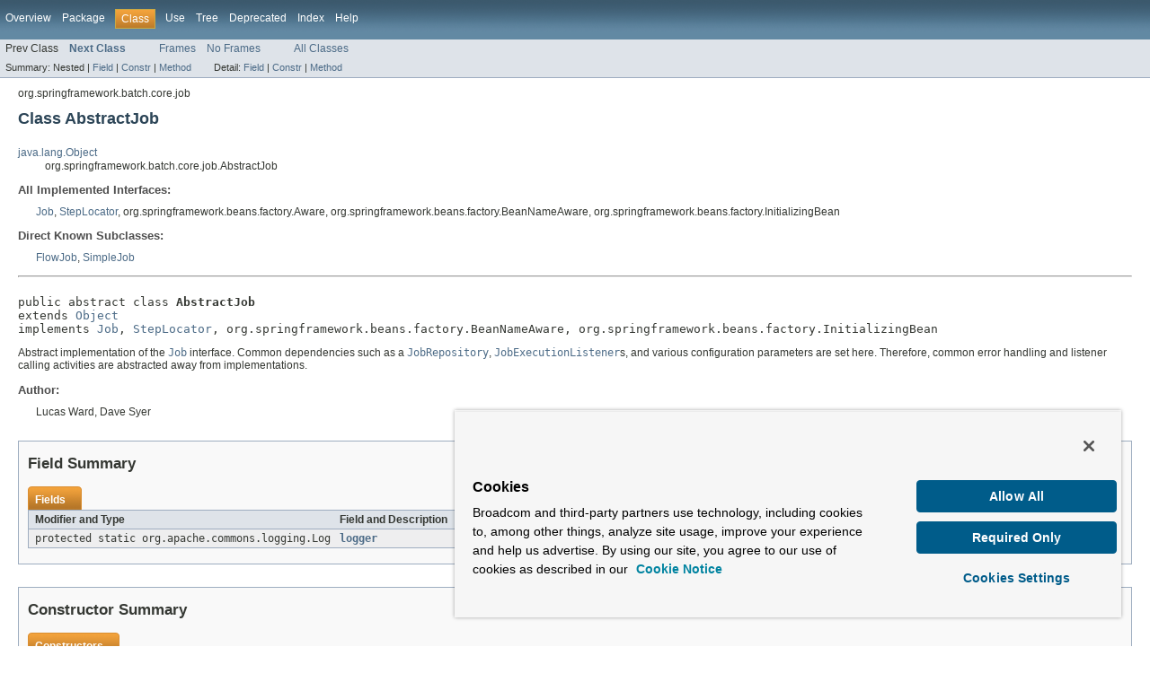

--- FILE ---
content_type: text/html
request_url: https://docs.spring.io/spring-batch/docs/2.2.x/apidocs/org/springframework/batch/core/job/AbstractJob.html
body_size: 6557
content:
<!DOCTYPE HTML PUBLIC "-//W3C//DTD HTML 4.01 Transitional//EN" "http://www.w3.org/TR/html4/loose.dtd">
<!-- NewPage -->
<html lang="en">
<script src="https://cdn.cookielaw.org/scripttemplates/otSDKStub.js" data-domain-script="018ee325-b3a7-7753-937b-b8b3e643b1a7"></script><script>function OptanonWrapper() {}</script><script>function setGTM(w, d, s, l, i) { w[l] = w[l] || []; w[l].push({ "gtm.start": new Date().getTime(), event: "gtm.js"}); var f = d.getElementsByTagName(s)[0], j = d.createElement(s), dl = l != "dataLayer" ? "&l=" + l : ""; j.async = true; j.src = "https://www.googletagmanager.com/gtm.js?id=" + i + dl; f.parentNode.insertBefore(j, f); } if (document.cookie.indexOf("OptanonConsent") > -1 && document.cookie.indexOf("groups=") > -1) { setGTM(window, document, "script", "dataLayer", "GTM-W8CQ8TL"); } else { waitForOnetrustActiveGroups(); } var timer; function waitForOnetrustActiveGroups() { if (document.cookie.indexOf("OptanonConsent") > -1 && document.cookie.indexOf("groups=") > -1) { clearTimeout(timer); setGTM(window, document, "script", "dataLayer", "GTM-W8CQ8TL"); } else { timer = setTimeout(waitForOnetrustActiveGroups, 250); }}</script>
<!-- Generated by javadoc (version 1.7.0_60-ea) on Thu May 22 12:28:22 CDT 2014 -->
<meta http-equiv="Content-Type" content="text/html" charset="UTF-8">
<title>AbstractJob (Spring Batch 2.2.7.RELEASE API)</title>
<meta name="date" content="2014-05-22">
<link rel="stylesheet" type="text/css" href="../../../../../stylesheet.css" title="Style">
</head>
<body>
<script type="text/javascript"><!--
    if (location.href.indexOf('is-external=true') == -1) {
        parent.document.title="AbstractJob (Spring Batch 2.2.7.RELEASE API)";
    }
//-->
</script>
<noscript>
<div>JavaScript is disabled on your browser.</div>
</noscript>
<!-- ========= START OF TOP NAVBAR ======= -->
<div class="topNav"><a name="navbar_top">
<!--   -->
</a><a href="#skip-navbar_top" title="Skip navigation links"></a><a name="navbar_top_firstrow">
<!--   -->
</a>
<ul class="navList" title="Navigation">
<li><a href="../../../../../overview-summary.html">Overview</a></li>
<li><a href="package-summary.html">Package</a></li>
<li class="navBarCell1Rev">Class</li>
<li><a href="class-use/AbstractJob.html">Use</a></li>
<li><a href="package-tree.html">Tree</a></li>
<li><a href="../../../../../deprecated-list.html">Deprecated</a></li>
<li><a href="../../../../../index-all.html">Index</a></li>
<li><a href="../../../../../help-doc.html">Help</a></li>
</ul>
</div>
<div class="subNav">
<ul class="navList">
<li>Prev Class</li>
<li><a href="../../../../../org/springframework/batch/core/job/CompositeJobParametersValidator.html" title="class in org.springframework.batch.core.job"><span class="strong">Next Class</span></a></li>
</ul>
<ul class="navList">
<li><a href="../../../../../index.html?org/springframework/batch/core/job/AbstractJob.html" target="_top">Frames</a></li>
<li><a href="AbstractJob.html" target="_top">No Frames</a></li>
</ul>
<ul class="navList" id="allclasses_navbar_top">
<li><a href="../../../../../allclasses-noframe.html">All Classes</a></li>
</ul>
<div>
<script type="text/javascript"><!--
  allClassesLink = document.getElementById("allclasses_navbar_top");
  if(window==top) {
    allClassesLink.style.display = "block";
  }
  else {
    allClassesLink.style.display = "none";
  }
  //-->
</script>
</div>
<div>
<ul class="subNavList">
<li>Summary:&nbsp;</li>
<li>Nested&nbsp;|&nbsp;</li>
<li><a href="#field_summary">Field</a>&nbsp;|&nbsp;</li>
<li><a href="#constructor_summary">Constr</a>&nbsp;|&nbsp;</li>
<li><a href="#method_summary">Method</a></li>
</ul>
<ul class="subNavList">
<li>Detail:&nbsp;</li>
<li><a href="#field_detail">Field</a>&nbsp;|&nbsp;</li>
<li><a href="#constructor_detail">Constr</a>&nbsp;|&nbsp;</li>
<li><a href="#method_detail">Method</a></li>
</ul>
</div>
<a name="skip-navbar_top">
<!--   -->
</a></div>
<!-- ========= END OF TOP NAVBAR ========= -->
<!-- ======== START OF CLASS DATA ======== -->
<div class="header">
<div class="subTitle">org.springframework.batch.core.job</div>
<h2 title="Class AbstractJob" class="title">Class AbstractJob</h2>
</div>
<div class="contentContainer">
<ul class="inheritance">
<li><a href="http://docs.oracle.com/javase/7/docs/api/java/lang/Object.html?is-external=true" title="class or interface in java.lang">java.lang.Object</a></li>
<li>
<ul class="inheritance">
<li>org.springframework.batch.core.job.AbstractJob</li>
</ul>
</li>
</ul>
<div class="description">
<ul class="blockList">
<li class="blockList">
<dl>
<dt>All Implemented Interfaces:</dt>
<dd><a href="../../../../../org/springframework/batch/core/Job.html" title="interface in org.springframework.batch.core">Job</a>, <a href="../../../../../org/springframework/batch/core/step/StepLocator.html" title="interface in org.springframework.batch.core.step">StepLocator</a>, org.springframework.beans.factory.Aware, org.springframework.beans.factory.BeanNameAware, org.springframework.beans.factory.InitializingBean</dd>
</dl>
<dl>
<dt>Direct Known Subclasses:</dt>
<dd><a href="../../../../../org/springframework/batch/core/job/flow/FlowJob.html" title="class in org.springframework.batch.core.job.flow">FlowJob</a>, <a href="../../../../../org/springframework/batch/core/job/SimpleJob.html" title="class in org.springframework.batch.core.job">SimpleJob</a></dd>
</dl>
<hr>
<br>
<pre>public abstract class <span class="strong">AbstractJob</span>
extends <a href="http://docs.oracle.com/javase/7/docs/api/java/lang/Object.html?is-external=true" title="class or interface in java.lang">Object</a>
implements <a href="../../../../../org/springframework/batch/core/Job.html" title="interface in org.springframework.batch.core">Job</a>, <a href="../../../../../org/springframework/batch/core/step/StepLocator.html" title="interface in org.springframework.batch.core.step">StepLocator</a>, org.springframework.beans.factory.BeanNameAware, org.springframework.beans.factory.InitializingBean</pre>
<div class="block">Abstract implementation of the <a href="../../../../../org/springframework/batch/core/Job.html" title="interface in org.springframework.batch.core"><code>Job</code></a> interface. Common dependencies
 such as a <a href="../../../../../org/springframework/batch/core/repository/JobRepository.html" title="interface in org.springframework.batch.core.repository"><code>JobRepository</code></a>, <a href="../../../../../org/springframework/batch/core/JobExecutionListener.html" title="interface in org.springframework.batch.core"><code>JobExecutionListener</code></a>s, and various
 configuration parameters are set here. Therefore, common error handling and
 listener calling activities are abstracted away from implementations.</div>
<dl><dt><span class="strong">Author:</span></dt>
  <dd>Lucas Ward, Dave Syer</dd></dl>
</li>
</ul>
</div>
<div class="summary">
<ul class="blockList">
<li class="blockList">
<!-- =========== FIELD SUMMARY =========== -->
<ul class="blockList">
<li class="blockList"><a name="field_summary">
<!--   -->
</a>
<h3>Field Summary</h3>
<table class="overviewSummary" border="0" cellpadding="3" cellspacing="0" summary="Field Summary table, listing fields, and an explanation">
<caption><span>Fields</span><span class="tabEnd">&nbsp;</span></caption>
<tr>
<th class="colFirst" scope="col">Modifier and Type</th>
<th class="colLast" scope="col">Field and Description</th>
</tr>
<tr class="altColor">
<td class="colFirst"><code>protected static org.apache.commons.logging.Log</code></td>
<td class="colLast"><code><strong><a href="../../../../../org/springframework/batch/core/job/AbstractJob.html#logger">logger</a></strong></code>&nbsp;</td>
</tr>
</table>
</li>
</ul>
<!-- ======== CONSTRUCTOR SUMMARY ======== -->
<ul class="blockList">
<li class="blockList"><a name="constructor_summary">
<!--   -->
</a>
<h3>Constructor Summary</h3>
<table class="overviewSummary" border="0" cellpadding="3" cellspacing="0" summary="Constructor Summary table, listing constructors, and an explanation">
<caption><span>Constructors</span><span class="tabEnd">&nbsp;</span></caption>
<tr>
<th class="colOne" scope="col">Constructor and Description</th>
</tr>
<tr class="altColor">
<td class="colOne"><code><strong><a href="../../../../../org/springframework/batch/core/job/AbstractJob.html#AbstractJob()">AbstractJob</a></strong>()</code>
<div class="block">Default constructor.</div>
</td>
</tr>
<tr class="rowColor">
<td class="colOne"><code><strong><a href="../../../../../org/springframework/batch/core/job/AbstractJob.html#AbstractJob(java.lang.String)">AbstractJob</a></strong>(<a href="http://docs.oracle.com/javase/7/docs/api/java/lang/String.html?is-external=true" title="class or interface in java.lang">String</a>&nbsp;name)</code>
<div class="block">Convenience constructor to immediately add name (which is mandatory but
 not final).</div>
</td>
</tr>
</table>
</li>
</ul>
<!-- ========== METHOD SUMMARY =========== -->
<ul class="blockList">
<li class="blockList"><a name="method_summary">
<!--   -->
</a>
<h3>Method Summary</h3>
<table class="overviewSummary" border="0" cellpadding="3" cellspacing="0" summary="Method Summary table, listing methods, and an explanation">
<caption><span>Methods</span><span class="tabEnd">&nbsp;</span></caption>
<tr>
<th class="colFirst" scope="col">Modifier and Type</th>
<th class="colLast" scope="col">Method and Description</th>
</tr>
<tr class="altColor">
<td class="colFirst"><code>void</code></td>
<td class="colLast"><code><strong><a href="../../../../../org/springframework/batch/core/job/AbstractJob.html#afterPropertiesSet()">afterPropertiesSet</a></strong>()</code>
<div class="block">Assert mandatory properties: <a href="../../../../../org/springframework/batch/core/repository/JobRepository.html" title="interface in org.springframework.batch.core.repository"><code>JobRepository</code></a>.</div>
</td>
</tr>
<tr class="rowColor">
<td class="colFirst"><code>protected abstract void</code></td>
<td class="colLast"><code><strong><a href="../../../../../org/springframework/batch/core/job/AbstractJob.html#doExecute(org.springframework.batch.core.JobExecution)">doExecute</a></strong>(<a href="../../../../../org/springframework/batch/core/JobExecution.html" title="class in org.springframework.batch.core">JobExecution</a>&nbsp;execution)</code>
<div class="block">Extension point for subclasses allowing them to concentrate on processing
 logic and ignore listeners and repository calls.</div>
</td>
</tr>
<tr class="altColor">
<td class="colFirst"><code>void</code></td>
<td class="colLast"><code><strong><a href="../../../../../org/springframework/batch/core/job/AbstractJob.html#execute(org.springframework.batch.core.JobExecution)">execute</a></strong>(<a href="../../../../../org/springframework/batch/core/JobExecution.html" title="class in org.springframework.batch.core">JobExecution</a>&nbsp;execution)</code>
<div class="block">Run the specified job, handling all listener and repository calls, and
 delegating the actual processing to <a href="../../../../../org/springframework/batch/core/job/AbstractJob.html#doExecute(org.springframework.batch.core.JobExecution)"><code>doExecute(JobExecution)</code></a>.</div>
</td>
</tr>
<tr class="rowColor">
<td class="colFirst"><code><a href="../../../../../org/springframework/batch/core/JobParametersIncrementer.html" title="interface in org.springframework.batch.core">JobParametersIncrementer</a></code></td>
<td class="colLast"><code><strong><a href="../../../../../org/springframework/batch/core/job/AbstractJob.html#getJobParametersIncrementer()">getJobParametersIncrementer</a></strong>()</code>
<div class="block">If clients need to generate new parameters for the next execution in a
 sequence they can use this incrementer.</div>
</td>
</tr>
<tr class="altColor">
<td class="colFirst"><code><a href="../../../../../org/springframework/batch/core/JobParametersValidator.html" title="interface in org.springframework.batch.core">JobParametersValidator</a></code></td>
<td class="colLast"><code><strong><a href="../../../../../org/springframework/batch/core/job/AbstractJob.html#getJobParametersValidator()">getJobParametersValidator</a></strong>()</code>
<div class="block">A validator for the job parameters of a <a href="../../../../../org/springframework/batch/core/JobExecution.html" title="class in org.springframework.batch.core"><code>JobExecution</code></a>.</div>
</td>
</tr>
<tr class="rowColor">
<td class="colFirst"><code>protected <a href="../../../../../org/springframework/batch/core/repository/JobRepository.html" title="interface in org.springframework.batch.core.repository">JobRepository</a></code></td>
<td class="colLast"><code><strong><a href="../../../../../org/springframework/batch/core/job/AbstractJob.html#getJobRepository()">getJobRepository</a></strong>()</code>
<div class="block">Convenience method for subclasses to access the job repository.</div>
</td>
</tr>
<tr class="altColor">
<td class="colFirst"><code><a href="http://docs.oracle.com/javase/7/docs/api/java/lang/String.html?is-external=true" title="class or interface in java.lang">String</a></code></td>
<td class="colLast"><code><strong><a href="../../../../../org/springframework/batch/core/job/AbstractJob.html#getName()">getName</a></strong>()</code>&nbsp;</td>
</tr>
<tr class="rowColor">
<td class="colFirst"><code>abstract <a href="../../../../../org/springframework/batch/core/Step.html" title="interface in org.springframework.batch.core">Step</a></code></td>
<td class="colLast"><code><strong><a href="../../../../../org/springframework/batch/core/job/AbstractJob.html#getStep(java.lang.String)">getStep</a></strong>(<a href="http://docs.oracle.com/javase/7/docs/api/java/lang/String.html?is-external=true" title="class or interface in java.lang">String</a>&nbsp;stepName)</code>
<div class="block">Retrieve the step with the given name.</div>
</td>
</tr>
<tr class="altColor">
<td class="colFirst"><code>abstract <a href="http://docs.oracle.com/javase/7/docs/api/java/util/Collection.html?is-external=true" title="class or interface in java.util">Collection</a>&lt;<a href="http://docs.oracle.com/javase/7/docs/api/java/lang/String.html?is-external=true" title="class or interface in java.lang">String</a>&gt;</code></td>
<td class="colLast"><code><strong><a href="../../../../../org/springframework/batch/core/job/AbstractJob.html#getStepNames()">getStepNames</a></strong>()</code>
<div class="block">Retrieve the step names.</div>
</td>
</tr>
<tr class="rowColor">
<td class="colFirst"><code>protected <a href="../../../../../org/springframework/batch/core/StepExecution.html" title="class in org.springframework.batch.core">StepExecution</a></code></td>
<td class="colLast"><code><strong><a href="../../../../../org/springframework/batch/core/job/AbstractJob.html#handleStep(org.springframework.batch.core.Step,%20org.springframework.batch.core.JobExecution)">handleStep</a></strong>(<a href="../../../../../org/springframework/batch/core/Step.html" title="interface in org.springframework.batch.core">Step</a>&nbsp;step,
          <a href="../../../../../org/springframework/batch/core/JobExecution.html" title="class in org.springframework.batch.core">JobExecution</a>&nbsp;execution)</code>
<div class="block">Convenience method for subclasses to delegate the handling of a specific
 step in the context of the current <a href="../../../../../org/springframework/batch/core/JobExecution.html" title="class in org.springframework.batch.core"><code>JobExecution</code></a>.</div>
</td>
</tr>
<tr class="altColor">
<td class="colFirst"><code>boolean</code></td>
<td class="colLast"><code><strong><a href="../../../../../org/springframework/batch/core/job/AbstractJob.html#isRestartable()">isRestartable</a></strong>()</code>
<div class="block">Flag to indicate if this job can be restarted, at least in principle.</div>
</td>
</tr>
<tr class="rowColor">
<td class="colFirst"><code>void</code></td>
<td class="colLast"><code><strong><a href="../../../../../org/springframework/batch/core/job/AbstractJob.html#registerJobExecutionListener(org.springframework.batch.core.JobExecutionListener)">registerJobExecutionListener</a></strong>(<a href="../../../../../org/springframework/batch/core/JobExecutionListener.html" title="interface in org.springframework.batch.core">JobExecutionListener</a>&nbsp;listener)</code>
<div class="block">Register a single listener for the <a href="../../../../../org/springframework/batch/core/JobExecutionListener.html" title="interface in org.springframework.batch.core"><code>JobExecutionListener</code></a>
 callbacks.</div>
</td>
</tr>
<tr class="altColor">
<td class="colFirst"><code>void</code></td>
<td class="colLast"><code><strong><a href="../../../../../org/springframework/batch/core/job/AbstractJob.html#setBeanName(java.lang.String)">setBeanName</a></strong>(<a href="http://docs.oracle.com/javase/7/docs/api/java/lang/String.html?is-external=true" title="class or interface in java.lang">String</a>&nbsp;name)</code>
<div class="block">Set the name property if it is not already set.</div>
</td>
</tr>
<tr class="rowColor">
<td class="colFirst"><code>void</code></td>
<td class="colLast"><code><strong><a href="../../../../../org/springframework/batch/core/job/AbstractJob.html#setJobExecutionListeners(org.springframework.batch.core.JobExecutionListener[])">setJobExecutionListeners</a></strong>(<a href="../../../../../org/springframework/batch/core/JobExecutionListener.html" title="interface in org.springframework.batch.core">JobExecutionListener</a>[]&nbsp;listeners)</code>
<div class="block">Public setter for injecting <a href="../../../../../org/springframework/batch/core/JobExecutionListener.html" title="interface in org.springframework.batch.core"><code>JobExecutionListener</code></a>s.</div>
</td>
</tr>
<tr class="altColor">
<td class="colFirst"><code>void</code></td>
<td class="colLast"><code><strong><a href="../../../../../org/springframework/batch/core/job/AbstractJob.html#setJobParametersIncrementer(org.springframework.batch.core.JobParametersIncrementer)">setJobParametersIncrementer</a></strong>(<a href="../../../../../org/springframework/batch/core/JobParametersIncrementer.html" title="interface in org.springframework.batch.core">JobParametersIncrementer</a>&nbsp;jobParametersIncrementer)</code>
<div class="block">Public setter for the <a href="../../../../../org/springframework/batch/core/JobParametersIncrementer.html" title="interface in org.springframework.batch.core"><code>JobParametersIncrementer</code></a>.</div>
</td>
</tr>
<tr class="rowColor">
<td class="colFirst"><code>void</code></td>
<td class="colLast"><code><strong><a href="../../../../../org/springframework/batch/core/job/AbstractJob.html#setJobParametersValidator(org.springframework.batch.core.JobParametersValidator)">setJobParametersValidator</a></strong>(<a href="../../../../../org/springframework/batch/core/JobParametersValidator.html" title="interface in org.springframework.batch.core">JobParametersValidator</a>&nbsp;jobParametersValidator)</code>
<div class="block">A validator for job parameters.</div>
</td>
</tr>
<tr class="altColor">
<td class="colFirst"><code>void</code></td>
<td class="colLast"><code><strong><a href="../../../../../org/springframework/batch/core/job/AbstractJob.html#setJobRepository(org.springframework.batch.core.repository.JobRepository)">setJobRepository</a></strong>(<a href="../../../../../org/springframework/batch/core/repository/JobRepository.html" title="interface in org.springframework.batch.core.repository">JobRepository</a>&nbsp;jobRepository)</code>
<div class="block">Public setter for the <a href="../../../../../org/springframework/batch/core/repository/JobRepository.html" title="interface in org.springframework.batch.core.repository"><code>JobRepository</code></a> that is needed to manage the
 state of the batch meta domain (jobs, steps, executions) during the life
 of a job.</div>
</td>
</tr>
<tr class="rowColor">
<td class="colFirst"><code>void</code></td>
<td class="colLast"><code><strong><a href="../../../../../org/springframework/batch/core/job/AbstractJob.html#setName(java.lang.String)">setName</a></strong>(<a href="http://docs.oracle.com/javase/7/docs/api/java/lang/String.html?is-external=true" title="class or interface in java.lang">String</a>&nbsp;name)</code>
<div class="block">Set the name property.</div>
</td>
</tr>
<tr class="altColor">
<td class="colFirst"><code>void</code></td>
<td class="colLast"><code><strong><a href="../../../../../org/springframework/batch/core/job/AbstractJob.html#setRestartable(boolean)">setRestartable</a></strong>(boolean&nbsp;restartable)</code>
<div class="block">Boolean flag to prevent categorically a job from restarting, even if it
 has failed previously.</div>
</td>
</tr>
<tr class="rowColor">
<td class="colFirst"><code><a href="http://docs.oracle.com/javase/7/docs/api/java/lang/String.html?is-external=true" title="class or interface in java.lang">String</a></code></td>
<td class="colLast"><code><strong><a href="../../../../../org/springframework/batch/core/job/AbstractJob.html#toString()">toString</a></strong>()</code>&nbsp;</td>
</tr>
</table>
<ul class="blockList">
<li class="blockList"><a name="methods_inherited_from_class_java.lang.Object">
<!--   -->
</a>
<h3>Methods inherited from class&nbsp;java.lang.<a href="http://docs.oracle.com/javase/7/docs/api/java/lang/Object.html?is-external=true" title="class or interface in java.lang">Object</a></h3>
<code><a href="http://docs.oracle.com/javase/7/docs/api/java/lang/Object.html?is-external=true#clone()" title="class or interface in java.lang">clone</a>, <a href="http://docs.oracle.com/javase/7/docs/api/java/lang/Object.html?is-external=true#equals(java.lang.Object)" title="class or interface in java.lang">equals</a>, <a href="http://docs.oracle.com/javase/7/docs/api/java/lang/Object.html?is-external=true#finalize()" title="class or interface in java.lang">finalize</a>, <a href="http://docs.oracle.com/javase/7/docs/api/java/lang/Object.html?is-external=true#getClass()" title="class or interface in java.lang">getClass</a>, <a href="http://docs.oracle.com/javase/7/docs/api/java/lang/Object.html?is-external=true#hashCode()" title="class or interface in java.lang">hashCode</a>, <a href="http://docs.oracle.com/javase/7/docs/api/java/lang/Object.html?is-external=true#notify()" title="class or interface in java.lang">notify</a>, <a href="http://docs.oracle.com/javase/7/docs/api/java/lang/Object.html?is-external=true#notifyAll()" title="class or interface in java.lang">notifyAll</a>, <a href="http://docs.oracle.com/javase/7/docs/api/java/lang/Object.html?is-external=true#wait()" title="class or interface in java.lang">wait</a>, <a href="http://docs.oracle.com/javase/7/docs/api/java/lang/Object.html?is-external=true#wait(long)" title="class or interface in java.lang">wait</a>, <a href="http://docs.oracle.com/javase/7/docs/api/java/lang/Object.html?is-external=true#wait(long,%20int)" title="class or interface in java.lang">wait</a></code></li>
</ul>
</li>
</ul>
</li>
</ul>
</div>
<div class="details">
<ul class="blockList">
<li class="blockList">
<!-- ============ FIELD DETAIL =========== -->
<ul class="blockList">
<li class="blockList"><a name="field_detail">
<!--   -->
</a>
<h3>Field Detail</h3>
<a name="logger">
<!--   -->
</a>
<ul class="blockListLast">
<li class="blockList">
<h4>logger</h4>
<pre>protected static final&nbsp;org.apache.commons.logging.Log logger</pre>
</li>
</ul>
</li>
</ul>
<!-- ========= CONSTRUCTOR DETAIL ======== -->
<ul class="blockList">
<li class="blockList"><a name="constructor_detail">
<!--   -->
</a>
<h3>Constructor Detail</h3>
<a name="AbstractJob()">
<!--   -->
</a>
<ul class="blockList">
<li class="blockList">
<h4>AbstractJob</h4>
<pre>public&nbsp;AbstractJob()</pre>
<div class="block">Default constructor.</div>
</li>
</ul>
<a name="AbstractJob(java.lang.String)">
<!--   -->
</a>
<ul class="blockListLast">
<li class="blockList">
<h4>AbstractJob</h4>
<pre>public&nbsp;AbstractJob(<a href="http://docs.oracle.com/javase/7/docs/api/java/lang/String.html?is-external=true" title="class or interface in java.lang">String</a>&nbsp;name)</pre>
<div class="block">Convenience constructor to immediately add name (which is mandatory but
 not final).</div>
<dl><dt><span class="strong">Parameters:</span></dt><dd><code>name</code> - </dd></dl>
</li>
</ul>
</li>
</ul>
<!-- ============ METHOD DETAIL ========== -->
<ul class="blockList">
<li class="blockList"><a name="method_detail">
<!--   -->
</a>
<h3>Method Detail</h3>
<a name="setJobParametersValidator(org.springframework.batch.core.JobParametersValidator)">
<!--   -->
</a>
<ul class="blockList">
<li class="blockList">
<h4>setJobParametersValidator</h4>
<pre>public&nbsp;void&nbsp;setJobParametersValidator(<a href="../../../../../org/springframework/batch/core/JobParametersValidator.html" title="interface in org.springframework.batch.core">JobParametersValidator</a>&nbsp;jobParametersValidator)</pre>
<div class="block">A validator for job parameters. Defaults to a vanilla
 <a href="../../../../../org/springframework/batch/core/job/DefaultJobParametersValidator.html" title="class in org.springframework.batch.core.job"><code>DefaultJobParametersValidator</code></a>.</div>
<dl><dt><span class="strong">Parameters:</span></dt><dd><code>jobParametersValidator</code> - a validator instance</dd></dl>
</li>
</ul>
<a name="afterPropertiesSet()">
<!--   -->
</a>
<ul class="blockList">
<li class="blockList">
<h4>afterPropertiesSet</h4>
<pre>public&nbsp;void&nbsp;afterPropertiesSet()
                        throws <a href="http://docs.oracle.com/javase/7/docs/api/java/lang/Exception.html?is-external=true" title="class or interface in java.lang">Exception</a></pre>
<div class="block">Assert mandatory properties: <a href="../../../../../org/springframework/batch/core/repository/JobRepository.html" title="interface in org.springframework.batch.core.repository"><code>JobRepository</code></a>.</div>
<dl>
<dt><strong>Specified by:</strong></dt>
<dd><code>afterPropertiesSet</code>&nbsp;in interface&nbsp;<code>org.springframework.beans.factory.InitializingBean</code></dd>
<dt><span class="strong">Throws:</span></dt>
<dd><code><a href="http://docs.oracle.com/javase/7/docs/api/java/lang/Exception.html?is-external=true" title="class or interface in java.lang">Exception</a></code></dd><dt><span class="strong">See Also:</span></dt><dd><code>InitializingBean.afterPropertiesSet()</code></dd></dl>
</li>
</ul>
<a name="setBeanName(java.lang.String)">
<!--   -->
</a>
<ul class="blockList">
<li class="blockList">
<h4>setBeanName</h4>
<pre>public&nbsp;void&nbsp;setBeanName(<a href="http://docs.oracle.com/javase/7/docs/api/java/lang/String.html?is-external=true" title="class or interface in java.lang">String</a>&nbsp;name)</pre>
<div class="block">Set the name property if it is not already set. Because of the order of
 the callbacks in a Spring container the name property will be set first
 if it is present. Care is needed with bean definition inheritance - if a
 parent bean has a name, then its children need an explicit name as well,
 otherwise they will not be unique.</div>
<dl>
<dt><strong>Specified by:</strong></dt>
<dd><code>setBeanName</code>&nbsp;in interface&nbsp;<code>org.springframework.beans.factory.BeanNameAware</code></dd>
<dt><span class="strong">See Also:</span></dt><dd><code>BeanNameAware.setBeanName(java.lang.String)</code></dd></dl>
</li>
</ul>
<a name="setName(java.lang.String)">
<!--   -->
</a>
<ul class="blockList">
<li class="blockList">
<h4>setName</h4>
<pre>public&nbsp;void&nbsp;setName(<a href="http://docs.oracle.com/javase/7/docs/api/java/lang/String.html?is-external=true" title="class or interface in java.lang">String</a>&nbsp;name)</pre>
<div class="block">Set the name property. Always overrides the default value if this object
 is a Spring bean.</div>
<dl><dt><span class="strong">See Also:</span></dt><dd><a href="../../../../../org/springframework/batch/core/job/AbstractJob.html#setBeanName(java.lang.String)"><code>setBeanName(java.lang.String)</code></a></dd></dl>
</li>
</ul>
<a name="getName()">
<!--   -->
</a>
<ul class="blockList">
<li class="blockList">
<h4>getName</h4>
<pre>public&nbsp;<a href="http://docs.oracle.com/javase/7/docs/api/java/lang/String.html?is-external=true" title="class or interface in java.lang">String</a>&nbsp;getName()</pre>
<dl>
<dt><strong>Specified by:</strong></dt>
<dd><code><a href="../../../../../org/springframework/batch/core/Job.html#getName()">getName</a></code>&nbsp;in interface&nbsp;<code><a href="../../../../../org/springframework/batch/core/Job.html" title="interface in org.springframework.batch.core">Job</a></code></dd>
</dl>
</li>
</ul>
<a name="getStep(java.lang.String)">
<!--   -->
</a>
<ul class="blockList">
<li class="blockList">
<h4>getStep</h4>
<pre>public abstract&nbsp;<a href="../../../../../org/springframework/batch/core/Step.html" title="interface in org.springframework.batch.core">Step</a>&nbsp;getStep(<a href="http://docs.oracle.com/javase/7/docs/api/java/lang/String.html?is-external=true" title="class or interface in java.lang">String</a>&nbsp;stepName)</pre>
<div class="block">Retrieve the step with the given name. If there is no Step with the given
 name, then return null.</div>
<dl>
<dt><strong>Specified by:</strong></dt>
<dd><code><a href="../../../../../org/springframework/batch/core/step/StepLocator.html#getStep(java.lang.String)">getStep</a></code>&nbsp;in interface&nbsp;<code><a href="../../../../../org/springframework/batch/core/step/StepLocator.html" title="interface in org.springframework.batch.core.step">StepLocator</a></code></dd>
<dt><span class="strong">Parameters:</span></dt><dd><code>stepName</code> - </dd>
<dt><span class="strong">Returns:</span></dt><dd>the Step</dd></dl>
</li>
</ul>
<a name="getStepNames()">
<!--   -->
</a>
<ul class="blockList">
<li class="blockList">
<h4>getStepNames</h4>
<pre>public abstract&nbsp;<a href="http://docs.oracle.com/javase/7/docs/api/java/util/Collection.html?is-external=true" title="class or interface in java.util">Collection</a>&lt;<a href="http://docs.oracle.com/javase/7/docs/api/java/lang/String.html?is-external=true" title="class or interface in java.lang">String</a>&gt;&nbsp;getStepNames()</pre>
<div class="block">Retrieve the step names.</div>
<dl>
<dt><strong>Specified by:</strong></dt>
<dd><code><a href="../../../../../org/springframework/batch/core/step/StepLocator.html#getStepNames()">getStepNames</a></code>&nbsp;in interface&nbsp;<code><a href="../../../../../org/springframework/batch/core/step/StepLocator.html" title="interface in org.springframework.batch.core.step">StepLocator</a></code></dd>
<dt><span class="strong">Returns:</span></dt><dd>the step names</dd></dl>
</li>
</ul>
<a name="getJobParametersValidator()">
<!--   -->
</a>
<ul class="blockList">
<li class="blockList">
<h4>getJobParametersValidator</h4>
<pre>public&nbsp;<a href="../../../../../org/springframework/batch/core/JobParametersValidator.html" title="interface in org.springframework.batch.core">JobParametersValidator</a>&nbsp;getJobParametersValidator()</pre>
<div class="block"><strong>Description copied from interface:&nbsp;<code><a href="../../../../../org/springframework/batch/core/Job.html#getJobParametersValidator()">Job</a></code></strong></div>
<div class="block">A validator for the job parameters of a <a href="../../../../../org/springframework/batch/core/JobExecution.html" title="class in org.springframework.batch.core"><code>JobExecution</code></a>. Clients of
 a Job may need to validate the parameters for a launch, before or during
 the execution.</div>
<dl>
<dt><strong>Specified by:</strong></dt>
<dd><code><a href="../../../../../org/springframework/batch/core/Job.html#getJobParametersValidator()">getJobParametersValidator</a></code>&nbsp;in interface&nbsp;<code><a href="../../../../../org/springframework/batch/core/Job.html" title="interface in org.springframework.batch.core">Job</a></code></dd>
<dt><span class="strong">Returns:</span></dt><dd>a validator that can be used to check parameter values (never
 null)</dd></dl>
</li>
</ul>
<a name="setRestartable(boolean)">
<!--   -->
</a>
<ul class="blockList">
<li class="blockList">
<h4>setRestartable</h4>
<pre>public&nbsp;void&nbsp;setRestartable(boolean&nbsp;restartable)</pre>
<div class="block">Boolean flag to prevent categorically a job from restarting, even if it
 has failed previously.</div>
<dl><dt><span class="strong">Parameters:</span></dt><dd><code>restartable</code> - the value of the flag to set (default true)</dd></dl>
</li>
</ul>
<a name="isRestartable()">
<!--   -->
</a>
<ul class="blockList">
<li class="blockList">
<h4>isRestartable</h4>
<pre>public&nbsp;boolean&nbsp;isRestartable()</pre>
<div class="block"><strong>Description copied from interface:&nbsp;<code><a href="../../../../../org/springframework/batch/core/Job.html#isRestartable()">Job</a></code></strong></div>
<div class="block">Flag to indicate if this job can be restarted, at least in principle.</div>
<dl>
<dt><strong>Specified by:</strong></dt>
<dd><code><a href="../../../../../org/springframework/batch/core/Job.html#isRestartable()">isRestartable</a></code>&nbsp;in interface&nbsp;<code><a href="../../../../../org/springframework/batch/core/Job.html" title="interface in org.springframework.batch.core">Job</a></code></dd>
<dt><span class="strong">Returns:</span></dt><dd>true if this job can be restarted after a failure</dd><dt><span class="strong">See Also:</span></dt><dd><a href="../../../../../org/springframework/batch/core/Job.html#isRestartable()"><code>Job.isRestartable()</code></a></dd></dl>
</li>
</ul>
<a name="setJobParametersIncrementer(org.springframework.batch.core.JobParametersIncrementer)">
<!--   -->
</a>
<ul class="blockList">
<li class="blockList">
<h4>setJobParametersIncrementer</h4>
<pre>public&nbsp;void&nbsp;setJobParametersIncrementer(<a href="../../../../../org/springframework/batch/core/JobParametersIncrementer.html" title="interface in org.springframework.batch.core">JobParametersIncrementer</a>&nbsp;jobParametersIncrementer)</pre>
<div class="block">Public setter for the <a href="../../../../../org/springframework/batch/core/JobParametersIncrementer.html" title="interface in org.springframework.batch.core"><code>JobParametersIncrementer</code></a>.</div>
<dl><dt><span class="strong">Parameters:</span></dt><dd><code>jobParametersIncrementer</code> - the <a href="../../../../../org/springframework/batch/core/JobParametersIncrementer.html" title="interface in org.springframework.batch.core"><code>JobParametersIncrementer</code></a> to set</dd></dl>
</li>
</ul>
<a name="getJobParametersIncrementer()">
<!--   -->
</a>
<ul class="blockList">
<li class="blockList">
<h4>getJobParametersIncrementer</h4>
<pre>public&nbsp;<a href="../../../../../org/springframework/batch/core/JobParametersIncrementer.html" title="interface in org.springframework.batch.core">JobParametersIncrementer</a>&nbsp;getJobParametersIncrementer()</pre>
<div class="block"><strong>Description copied from interface:&nbsp;<code><a href="../../../../../org/springframework/batch/core/Job.html#getJobParametersIncrementer()">Job</a></code></strong></div>
<div class="block">If clients need to generate new parameters for the next execution in a
 sequence they can use this incrementer. The return value may be null, in
 the case that this job does not have a natural sequence.</div>
<dl>
<dt><strong>Specified by:</strong></dt>
<dd><code><a href="../../../../../org/springframework/batch/core/Job.html#getJobParametersIncrementer()">getJobParametersIncrementer</a></code>&nbsp;in interface&nbsp;<code><a href="../../../../../org/springframework/batch/core/Job.html" title="interface in org.springframework.batch.core">Job</a></code></dd>
<dt><span class="strong">Returns:</span></dt><dd>in incrementer to be used for creating new parameters</dd></dl>
</li>
</ul>
<a name="setJobExecutionListeners(org.springframework.batch.core.JobExecutionListener[])">
<!--   -->
</a>
<ul class="blockList">
<li class="blockList">
<h4>setJobExecutionListeners</h4>
<pre>public&nbsp;void&nbsp;setJobExecutionListeners(<a href="../../../../../org/springframework/batch/core/JobExecutionListener.html" title="interface in org.springframework.batch.core">JobExecutionListener</a>[]&nbsp;listeners)</pre>
<div class="block">Public setter for injecting <a href="../../../../../org/springframework/batch/core/JobExecutionListener.html" title="interface in org.springframework.batch.core"><code>JobExecutionListener</code></a>s. They will all
 be given the listener callbacks at the appropriate point in the job.</div>
<dl><dt><span class="strong">Parameters:</span></dt><dd><code>listeners</code> - the listeners to set.</dd></dl>
</li>
</ul>
<a name="registerJobExecutionListener(org.springframework.batch.core.JobExecutionListener)">
<!--   -->
</a>
<ul class="blockList">
<li class="blockList">
<h4>registerJobExecutionListener</h4>
<pre>public&nbsp;void&nbsp;registerJobExecutionListener(<a href="../../../../../org/springframework/batch/core/JobExecutionListener.html" title="interface in org.springframework.batch.core">JobExecutionListener</a>&nbsp;listener)</pre>
<div class="block">Register a single listener for the <a href="../../../../../org/springframework/batch/core/JobExecutionListener.html" title="interface in org.springframework.batch.core"><code>JobExecutionListener</code></a>
 callbacks.</div>
<dl><dt><span class="strong">Parameters:</span></dt><dd><code>listener</code> - a <a href="../../../../../org/springframework/batch/core/JobExecutionListener.html" title="interface in org.springframework.batch.core"><code>JobExecutionListener</code></a></dd></dl>
</li>
</ul>
<a name="setJobRepository(org.springframework.batch.core.repository.JobRepository)">
<!--   -->
</a>
<ul class="blockList">
<li class="blockList">
<h4>setJobRepository</h4>
<pre>public&nbsp;void&nbsp;setJobRepository(<a href="../../../../../org/springframework/batch/core/repository/JobRepository.html" title="interface in org.springframework.batch.core.repository">JobRepository</a>&nbsp;jobRepository)</pre>
<div class="block">Public setter for the <a href="../../../../../org/springframework/batch/core/repository/JobRepository.html" title="interface in org.springframework.batch.core.repository"><code>JobRepository</code></a> that is needed to manage the
 state of the batch meta domain (jobs, steps, executions) during the life
 of a job.</div>
<dl><dt><span class="strong">Parameters:</span></dt><dd><code>jobRepository</code> - </dd></dl>
</li>
</ul>
<a name="getJobRepository()">
<!--   -->
</a>
<ul class="blockList">
<li class="blockList">
<h4>getJobRepository</h4>
<pre>protected&nbsp;<a href="../../../../../org/springframework/batch/core/repository/JobRepository.html" title="interface in org.springframework.batch.core.repository">JobRepository</a>&nbsp;getJobRepository()</pre>
<div class="block">Convenience method for subclasses to access the job repository.</div>
<dl><dt><span class="strong">Returns:</span></dt><dd>the jobRepository</dd></dl>
</li>
</ul>
<a name="doExecute(org.springframework.batch.core.JobExecution)">
<!--   -->
</a>
<ul class="blockList">
<li class="blockList">
<h4>doExecute</h4>
<pre>protected abstract&nbsp;void&nbsp;doExecute(<a href="../../../../../org/springframework/batch/core/JobExecution.html" title="class in org.springframework.batch.core">JobExecution</a>&nbsp;execution)
                           throws <a href="../../../../../org/springframework/batch/core/JobExecutionException.html" title="class in org.springframework.batch.core">JobExecutionException</a></pre>
<div class="block">Extension point for subclasses allowing them to concentrate on processing
 logic and ignore listeners and repository calls. Implementations usually
 are concerned with the ordering of steps, and delegate actual step
 processing to <a href="../../../../../org/springframework/batch/core/job/AbstractJob.html#handleStep(org.springframework.batch.core.Step,%20org.springframework.batch.core.JobExecution)"><code>handleStep(Step, JobExecution)</code></a>.</div>
<dl><dt><span class="strong">Parameters:</span></dt><dd><code>execution</code> - the current <a href="../../../../../org/springframework/batch/core/JobExecution.html" title="class in org.springframework.batch.core"><code>JobExecution</code></a></dd>
<dt><span class="strong">Throws:</span></dt>
<dd><code><a href="../../../../../org/springframework/batch/core/JobExecutionException.html" title="class in org.springframework.batch.core">JobExecutionException</a></code> - to signal a fatal batch framework error (not a business or
             validation exception)</dd></dl>
</li>
</ul>
<a name="execute(org.springframework.batch.core.JobExecution)">
<!--   -->
</a>
<ul class="blockList">
<li class="blockList">
<h4>execute</h4>
<pre>public final&nbsp;void&nbsp;execute(<a href="../../../../../org/springframework/batch/core/JobExecution.html" title="class in org.springframework.batch.core">JobExecution</a>&nbsp;execution)</pre>
<div class="block">Run the specified job, handling all listener and repository calls, and
 delegating the actual processing to <a href="../../../../../org/springframework/batch/core/job/AbstractJob.html#doExecute(org.springframework.batch.core.JobExecution)"><code>doExecute(JobExecution)</code></a>.</div>
<dl>
<dt><strong>Specified by:</strong></dt>
<dd><code><a href="../../../../../org/springframework/batch/core/Job.html#execute(org.springframework.batch.core.JobExecution)">execute</a></code>&nbsp;in interface&nbsp;<code><a href="../../../../../org/springframework/batch/core/Job.html" title="interface in org.springframework.batch.core">Job</a></code></dd>
<dt><span class="strong">Parameters:</span></dt><dd><code>execution</code> - a <a href="../../../../../org/springframework/batch/core/JobExecution.html" title="class in org.springframework.batch.core"><code>JobExecution</code></a></dd>
<dt><span class="strong">Throws:</span></dt>
<dd><code><a href="../../../../../org/springframework/batch/core/StartLimitExceededException.html" title="class in org.springframework.batch.core">StartLimitExceededException</a></code> - if start limit of one of the steps was exceeded</dd><dt><span class="strong">See Also:</span></dt><dd><a href="../../../../../org/springframework/batch/core/Job.html#execute(org.springframework.batch.core.JobExecution)"><code>Job.execute(JobExecution)</code></a></dd></dl>
</li>
</ul>
<a name="handleStep(org.springframework.batch.core.Step, org.springframework.batch.core.JobExecution)">
<!--   -->
</a>
<ul class="blockList">
<li class="blockList">
<h4>handleStep</h4>
<pre>protected final&nbsp;<a href="../../../../../org/springframework/batch/core/StepExecution.html" title="class in org.springframework.batch.core">StepExecution</a>&nbsp;handleStep(<a href="../../../../../org/springframework/batch/core/Step.html" title="interface in org.springframework.batch.core">Step</a>&nbsp;step,
                       <a href="../../../../../org/springframework/batch/core/JobExecution.html" title="class in org.springframework.batch.core">JobExecution</a>&nbsp;execution)
                                  throws <a href="../../../../../org/springframework/batch/core/JobInterruptedException.html" title="class in org.springframework.batch.core">JobInterruptedException</a>,
                                         <a href="../../../../../org/springframework/batch/core/repository/JobRestartException.html" title="class in org.springframework.batch.core.repository">JobRestartException</a>,
                                         <a href="../../../../../org/springframework/batch/core/StartLimitExceededException.html" title="class in org.springframework.batch.core">StartLimitExceededException</a></pre>
<div class="block">Convenience method for subclasses to delegate the handling of a specific
 step in the context of the current <a href="../../../../../org/springframework/batch/core/JobExecution.html" title="class in org.springframework.batch.core"><code>JobExecution</code></a>. Clients of this
 method do not need access to the <a href="../../../../../org/springframework/batch/core/repository/JobRepository.html" title="interface in org.springframework.batch.core.repository"><code>JobRepository</code></a>, nor do they need
 to worry about populating the execution context on a restart, nor
 detecting the interrupted state (in job or step execution).</div>
<dl><dt><span class="strong">Parameters:</span></dt><dd><code>step</code> - the <a href="../../../../../org/springframework/batch/core/Step.html" title="interface in org.springframework.batch.core"><code>Step</code></a> to execute</dd><dd><code>execution</code> - the current <a href="../../../../../org/springframework/batch/core/JobExecution.html" title="class in org.springframework.batch.core"><code>JobExecution</code></a></dd>
<dt><span class="strong">Returns:</span></dt><dd>the <a href="../../../../../org/springframework/batch/core/StepExecution.html" title="class in org.springframework.batch.core"><code>StepExecution</code></a> corresponding to this step</dd>
<dt><span class="strong">Throws:</span></dt>
<dd><code><a href="../../../../../org/springframework/batch/core/JobInterruptedException.html" title="class in org.springframework.batch.core">JobInterruptedException</a></code> - if the <a href="../../../../../org/springframework/batch/core/JobExecution.html" title="class in org.springframework.batch.core"><code>JobExecution</code></a> has been interrupted, and in
             particular if <a href="../../../../../org/springframework/batch/core/BatchStatus.html#ABANDONED"><code>BatchStatus.ABANDONED</code></a> or
             <a href="../../../../../org/springframework/batch/core/BatchStatus.html#STOPPING"><code>BatchStatus.STOPPING</code></a> is detected</dd>
<dd><code><a href="../../../../../org/springframework/batch/core/StartLimitExceededException.html" title="class in org.springframework.batch.core">StartLimitExceededException</a></code> - if the start limit has been exceeded for this step</dd>
<dd><code><a href="../../../../../org/springframework/batch/core/repository/JobRestartException.html" title="class in org.springframework.batch.core.repository">JobRestartException</a></code> - if the job is in an inconsistent state from an earlier
             failure</dd></dl>
</li>
</ul>
<a name="toString()">
<!--   -->
</a>
<ul class="blockListLast">
<li class="blockList">
<h4>toString</h4>
<pre>public&nbsp;<a href="http://docs.oracle.com/javase/7/docs/api/java/lang/String.html?is-external=true" title="class or interface in java.lang">String</a>&nbsp;toString()</pre>
<dl>
<dt><strong>Overrides:</strong></dt>
<dd><code><a href="http://docs.oracle.com/javase/7/docs/api/java/lang/Object.html?is-external=true#toString()" title="class or interface in java.lang">toString</a></code>&nbsp;in class&nbsp;<code><a href="http://docs.oracle.com/javase/7/docs/api/java/lang/Object.html?is-external=true" title="class or interface in java.lang">Object</a></code></dd>
</dl>
</li>
</ul>
</li>
</ul>
</li>
</ul>
</div>
</div>
<!-- ========= END OF CLASS DATA ========= -->
<!-- ======= START OF BOTTOM NAVBAR ====== -->
<div class="bottomNav"><a name="navbar_bottom">
<!--   -->
</a><a href="#skip-navbar_bottom" title="Skip navigation links"></a><a name="navbar_bottom_firstrow">
<!--   -->
</a>
<ul class="navList" title="Navigation">
<li><a href="../../../../../overview-summary.html">Overview</a></li>
<li><a href="package-summary.html">Package</a></li>
<li class="navBarCell1Rev">Class</li>
<li><a href="class-use/AbstractJob.html">Use</a></li>
<li><a href="package-tree.html">Tree</a></li>
<li><a href="../../../../../deprecated-list.html">Deprecated</a></li>
<li><a href="../../../../../index-all.html">Index</a></li>
<li><a href="../../../../../help-doc.html">Help</a></li>
</ul>
</div>
<div class="subNav">
<ul class="navList">
<li>Prev Class</li>
<li><a href="../../../../../org/springframework/batch/core/job/CompositeJobParametersValidator.html" title="class in org.springframework.batch.core.job"><span class="strong">Next Class</span></a></li>
</ul>
<ul class="navList">
<li><a href="../../../../../index.html?org/springframework/batch/core/job/AbstractJob.html" target="_top">Frames</a></li>
<li><a href="AbstractJob.html" target="_top">No Frames</a></li>
</ul>
<ul class="navList" id="allclasses_navbar_bottom">
<li><a href="../../../../../allclasses-noframe.html">All Classes</a></li>
</ul>
<div>
<script type="text/javascript"><!--
  allClassesLink = document.getElementById("allclasses_navbar_bottom");
  if(window==top) {
    allClassesLink.style.display = "block";
  }
  else {
    allClassesLink.style.display = "none";
  }
  //-->
</script>
</div>
<div>
<ul class="subNavList">
<li>Summary:&nbsp;</li>
<li>Nested&nbsp;|&nbsp;</li>
<li><a href="#field_summary">Field</a>&nbsp;|&nbsp;</li>
<li><a href="#constructor_summary">Constr</a>&nbsp;|&nbsp;</li>
<li><a href="#method_summary">Method</a></li>
</ul>
<ul class="subNavList">
<li>Detail:&nbsp;</li>
<li><a href="#field_detail">Field</a>&nbsp;|&nbsp;</li>
<li><a href="#constructor_detail">Constr</a>&nbsp;|&nbsp;</li>
<li><a href="#method_detail">Method</a></li>
</ul>
</div>
<a name="skip-navbar_bottom">
<!--   -->
</a></div>
<!-- ======== END OF BOTTOM NAVBAR ======= -->
<p class="legalCopy"><small>Copyright &#169; 2014 <a href="http://spring.io">Pivotal</a>. All rights reserved.</small></p>
<script defer src="https://static.cloudflareinsights.com/beacon.min.js/vcd15cbe7772f49c399c6a5babf22c1241717689176015" integrity="sha512-ZpsOmlRQV6y907TI0dKBHq9Md29nnaEIPlkf84rnaERnq6zvWvPUqr2ft8M1aS28oN72PdrCzSjY4U6VaAw1EQ==" data-cf-beacon='{"rayId":"9c3b2ff6efaa3014","version":"2025.9.1","serverTiming":{"name":{"cfExtPri":true,"cfEdge":true,"cfOrigin":true,"cfL4":true,"cfSpeedBrain":true,"cfCacheStatus":true}},"token":"bffcb8a918ae4755926f76178bfbd26b","b":1}' crossorigin="anonymous"></script>
</body>
</html>
